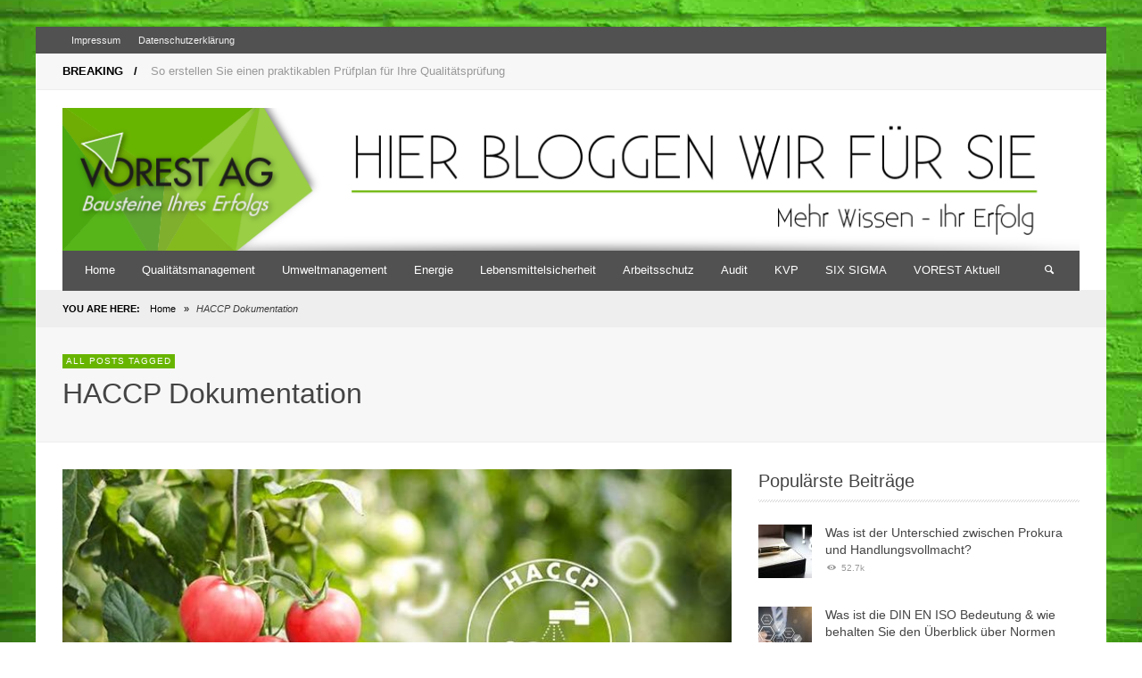

--- FILE ---
content_type: text/html; charset=UTF-8
request_url: https://blog.vorest-ag.com/tag/haccp-dokumentation/
body_size: 10868
content:
<!DOCTYPE html> <!--[if IE 9]><html class="no-js lt-ie10" itemscope="itemscope" itemtype="http://schema.org/WebPage" lang="de"> <![endif]--> <!--[if gt IE 9]><!--><html class="no-js" itemscope="itemscope" itemtype="http://schema.org/WebPage" lang="de"> <!--<![endif]--><head><!-- <link media="all" href="https://blog.vorest-ag.com/wp-content/cache/autoptimize/css/autoptimize_c01f6d15db4dd37976138ab696db5931.css" rel="stylesheet"> --><title itemprop="name">HACCP Dokumentation Archives - Qualitätsmanagement BLOG| 6 SIGMA BLOG- VOREST AG BLOG</title><meta charset="UTF-8"><meta name='robots' content='index, follow, max-image-preview:large, max-snippet:-1, max-video-preview:-1' /><link rel="canonical" href="https://blog.vorest-ag.com/tag/haccp-dokumentation/" /><meta property="og:locale" content="de_DE" /><meta property="og:type" content="article" /><meta property="og:title" content="HACCP Dokumentation Archives - Qualitätsmanagement BLOG| 6 SIGMA BLOG- VOREST AG BLOG" /><meta property="og:url" content="https://blog.vorest-ag.com/tag/haccp-dokumentation/" /><meta property="og:site_name" content="Qualitätsmanagement BLOG| 6 SIGMA BLOG- VOREST AG BLOG" /><meta name="twitter:card" content="summary_large_image" /> <script type="application/ld+json" class="yoast-schema-graph">{"@context":"https://schema.org","@graph":[{"@type":"CollectionPage","@id":"https://blog.vorest-ag.com/tag/haccp-dokumentation/","url":"https://blog.vorest-ag.com/tag/haccp-dokumentation/","name":"HACCP Dokumentation Archives - Qualitätsmanagement BLOG| 6 SIGMA BLOG- VOREST AG BLOG","isPartOf":{"@id":"https://blog.vorest-ag.com/#website"},"primaryImageOfPage":{"@id":"https://blog.vorest-ag.com/tag/haccp-dokumentation/#primaryimage"},"image":{"@id":"https://blog.vorest-ag.com/tag/haccp-dokumentation/#primaryimage"},"thumbnailUrl":"https://blog.vorest-ag.com/wp-content/uploads/2017/12/Leitfaden-zu-PRP-und-HACCP-flexible-Regelungen.jpg","breadcrumb":{"@id":"https://blog.vorest-ag.com/tag/haccp-dokumentation/#breadcrumb"},"inLanguage":"de"},{"@type":"ImageObject","inLanguage":"de","@id":"https://blog.vorest-ag.com/tag/haccp-dokumentation/#primaryimage","url":"https://blog.vorest-ag.com/wp-content/uploads/2017/12/Leitfaden-zu-PRP-und-HACCP-flexible-Regelungen.jpg","contentUrl":"https://blog.vorest-ag.com/wp-content/uploads/2017/12/Leitfaden-zu-PRP-und-HACCP-flexible-Regelungen.jpg","width":704,"height":390,"caption":"Leitfaden zu PRP und HACCP - flexible Regelungen - Blogbild"},{"@type":"BreadcrumbList","@id":"https://blog.vorest-ag.com/tag/haccp-dokumentation/#breadcrumb","itemListElement":[{"@type":"ListItem","position":1,"name":"Home","item":"https://blog.vorest-ag.com/"},{"@type":"ListItem","position":2,"name":"HACCP Dokumentation"}]},{"@type":"WebSite","@id":"https://blog.vorest-ag.com/#website","url":"https://blog.vorest-ag.com/","name":"Qualitätsmanagement BLOG| 6 SIGMA BLOG- VOREST AG BLOG","description":"","potentialAction":[{"@type":"SearchAction","target":{"@type":"EntryPoint","urlTemplate":"https://blog.vorest-ag.com/?s={search_term_string}"},"query-input":{"@type":"PropertyValueSpecification","valueRequired":true,"valueName":"search_term_string"}}],"inLanguage":"de"}]}</script> <link href='https://ajax.googleapis.com' rel='preconnect' /><link rel="alternate" type="application/rss+xml" title="Qualitätsmanagement BLOG| 6 SIGMA BLOG- VOREST AG BLOG &raquo; Feed" href="https://blog.vorest-ag.com/feed/" /><link rel="alternate" type="application/rss+xml" title="Qualitätsmanagement BLOG| 6 SIGMA BLOG- VOREST AG BLOG &raquo; Kommentar-Feed" href="https://blog.vorest-ag.com/comments/feed/" /><link rel="alternate" type="application/rss+xml" title="Qualitätsmanagement BLOG| 6 SIGMA BLOG- VOREST AG BLOG &raquo; HACCP Dokumentation Schlagwort-Feed" href="https://blog.vorest-ag.com/tag/haccp-dokumentation/feed/" /><!-- <link rel='stylesheet' id='borlabs-cookie-custom-css' href='https://blog.vorest-ag.com/wp-content/cache/autoptimize/css/autoptimize_single_df5a5817c34808aed4458de2628fe972.css?ver=3.3.23-117' type='text/css' media='all' /> -->
<link rel="stylesheet" type="text/css" href="//blog.vorest-ag.com/wp-content/cache/wpfc-minified/87zs2h5e/83ke4.css" media="all"/> <script src='//blog.vorest-ag.com/wp-content/cache/wpfc-minified/lw0rc7wt/83ke4.js' type="text/javascript"></script>
<!-- <script type="text/javascript" src="https://blog.vorest-ag.com/wp-includes/js/jquery/jquery.min.js?ver=3.7.1" id="jquery-core-js"></script> --> <script data-no-optimize="1" data-no-minify="1" data-cfasync="false" type="text/javascript" src="https://blog.vorest-ag.com/wp-content/cache/autoptimize/js/autoptimize_single_5d0382056c9e82f6386e219d713345b9.js?ver=3.3.23-127" id="borlabs-cookie-config-js"></script> <script data-no-optimize="1" data-no-minify="1" data-cfasync="false" type="text/javascript" src="https://blog.vorest-ag.com/wp-content/plugins/borlabs-cookie/assets/javascript/borlabs-cookie-prioritize.min.js?ver=3.3.23" id="borlabs-cookie-prioritize-js"></script> <link rel="https://api.w.org/" href="https://blog.vorest-ag.com/wp-json/" /><link rel="alternate" title="JSON" type="application/json" href="https://blog.vorest-ag.com/wp-json/wp/v2/tags/1121" /><link rel="EditURI" type="application/rsd+xml" title="RSD" href="https://blog.vorest-ag.com/xmlrpc.php?rsd" /><meta name="generator" content="WordPress 6.8.3" /><meta property="og:site_name" content="Qualitätsmanagement BLOG| 6 SIGMA BLOG- VOREST AG BLOG"><meta property="og:title" content="Qualitätsmanagement BLOG| 6 SIGMA BLOG- VOREST AG BLOG"><meta property="og:description" content=""><meta property="og:url" content="https://blog.vorest-ag.com"/><link rel="profile" href="http://gmpg.org/xfn/11"><link rel="pingback" href="https://blog.vorest-ag.com/xmlrpc.php"><meta name="description" content=""><link href="//www.google-analytics.com" rel="dns-prefetch"><meta name="viewport" content="width=device-width,initial-scale=1.0,user-scalable=yes"><link rel="shortcut icon" href="https://blog.vorest-ag.com/wp-content/uploads/2015/02/MMS_info_grün_16x16.gif"> <script data-borlabs-cookie-script-blocker-ignore>if ('0' === '1' && ('0' === '1' || '1' === '1')) {
window['gtag_enable_tcf_support'] = true;
}
window.dataLayer = window.dataLayer || [];
if (typeof gtag !== 'function') {
function gtag() {
dataLayer.push(arguments);
}
}
gtag('set', 'developer_id.dYjRjMm', true);
if ('0' === '1' || '1' === '1') {
if (window.BorlabsCookieGoogleConsentModeDefaultSet !== true) {
let getCookieValue = function (name) {
return document.cookie.match('(^|;)\\s*' + name + '\\s*=\\s*([^;]+)')?.pop() || '';
};
let cookieValue = getCookieValue('borlabs-cookie-gcs');
let consentsFromCookie = {};
if (cookieValue !== '') {
consentsFromCookie = JSON.parse(decodeURIComponent(cookieValue));
}
let defaultValues = {
'ad_storage': 'denied',
'ad_user_data': 'denied',
'ad_personalization': 'denied',
'analytics_storage': 'denied',
'functionality_storage': 'denied',
'personalization_storage': 'denied',
'security_storage': 'denied',
'wait_for_update': 500,
};
gtag('consent', 'default', { ...defaultValues, ...consentsFromCookie });
}
window.BorlabsCookieGoogleConsentModeDefaultSet = true;
let borlabsCookieConsentChangeHandler = function () {
window.dataLayer = window.dataLayer || [];
if (typeof gtag !== 'function') { function gtag(){dataLayer.push(arguments);} }
let getCookieValue = function (name) {
return document.cookie.match('(^|;)\\s*' + name + '\\s*=\\s*([^;]+)')?.pop() || '';
};
let cookieValue = getCookieValue('borlabs-cookie-gcs');
let consentsFromCookie = {};
if (cookieValue !== '') {
consentsFromCookie = JSON.parse(decodeURIComponent(cookieValue));
}
consentsFromCookie.analytics_storage = BorlabsCookie.Consents.hasConsent('google-analytics') ? 'granted' : 'denied';
BorlabsCookie.CookieLibrary.setCookie(
'borlabs-cookie-gcs',
JSON.stringify(consentsFromCookie),
BorlabsCookie.Settings.automaticCookieDomainAndPath.value ? '' : BorlabsCookie.Settings.cookieDomain.value,
BorlabsCookie.Settings.cookiePath.value,
BorlabsCookie.Cookie.getPluginCookie().expires,
BorlabsCookie.Settings.cookieSecure.value,
BorlabsCookie.Settings.cookieSameSite.value
);
}
document.addEventListener('borlabs-cookie-consent-saved', borlabsCookieConsentChangeHandler);
document.addEventListener('borlabs-cookie-handle-unblock', borlabsCookieConsentChangeHandler);
}
if ('0' === '1') {
gtag("js", new Date());
gtag("config", "G-Y4W6MKRTBK", {"anonymize_ip": true});
(function (w, d, s, i) {
var f = d.getElementsByTagName(s)[0],
j = d.createElement(s);
j.async = true;
j.src =
"https://www.googletagmanager.com/gtag/js?id=" + i;
f.parentNode.insertBefore(j, f);
})(window, document, "script", "G-Y4W6MKRTBK");
}</script><link rel="icon" href="https://blog.vorest-ag.com/wp-content/uploads/2019/04/cropped-Vorest-Icon-32x32.png" sizes="32x32" /><link rel="icon" href="https://blog.vorest-ag.com/wp-content/uploads/2019/04/cropped-Vorest-Icon-192x192.png" sizes="192x192" /><link rel="apple-touch-icon" href="https://blog.vorest-ag.com/wp-content/uploads/2019/04/cropped-Vorest-Icon-180x180.png" /><meta name="msapplication-TileImage" content="https://blog.vorest-ag.com/wp-content/uploads/2019/04/cropped-Vorest-Icon-270x270.png" /><style type="text/css" title="dynamic-css" class="options-output">body{background-color:#ffffff;background-repeat:no-repeat;background-size:cover;background-attachment:fixed;background-position:center bottom;background-image:url('https://blog.vorest-ag.com/wp-content/uploads/2015/02/Hintergrund_gruen_gross.jpg');}.vw-site-header-background{background-color:#ffffff;}h1, h2, h3, h4, h5, h6{font-family:Tahoma,Geneva, sans-serif;text-transform:none;font-weight:400;font-style:normal;color:#444444;}.vw-menu-location-main .main-menu-link span{font-family:Tahoma,Geneva, sans-serif;text-transform:none;font-weight:400;font-style:normal;font-size:13px;}body,#bbpress-forums{font-family:Tahoma,Geneva, sans-serif,Arial, Helvetica, sans-serif;font-weight:400;font-style:normal;color:#000000;font-size:13px;}.vw-site-logo-link{margin-top:-10px;margin-right:0;margin-bottom:-30px;margin-left:0;}.vw-menu-additional-logo img{margin-top:0;margin-right:0;margin-bottom:0;margin-left:0;}</style></head><body id="site-top" class="archive tag tag-haccp-dokumentation tag-1121 wp-theme-neue wp-child-theme-neue-child vw-site-layout-boxed vw-logo-position-left vw-site-top-bar-menu-social"><div class="vw-site-wrapper"><div class="vw-site-top-bar"><div class="container"><div class="row"><div class="col-sm-12"><div class="vw-site-top-bar-left"><nav class="vw-menu-top-wrapper"><ul id="menu-top" class="vw-menu vw-menu-location-top vw-menu-type-text clearfix"><li class="nav-menu-item-5655 main-menu-item  menu-item-even menu-item-depth-0 menu-item menu-item-type-post_type menu-item-object-page"><a href="https://blog.vorest-ag.com/impressum/" class="menu-link main-menu-link"><span>Impressum</span></a></li><li class="nav-menu-item-14424 main-menu-item  menu-item-even menu-item-depth-0 menu-item menu-item-type-post_type menu-item-object-page"><a href="https://blog.vorest-ag.com/datenschutzerklaerung/" class="menu-link main-menu-link"><span>Datenschutzerklärung</span></a></li></ul></nav></div><div class="vw-site-top-bar-right"> <span class="vw-site-social-profile"></span></div></div></div></div></div><div class="vw-breaking-news-wrapper"><div class="container"><div class="row"><div class="col-sm-12 clearfix"><div class="vw-language-bar"></div><div class="vw-breaking-news"> <span class="vw-breaking-news-title">BREAKING &nbsp; /</span><ul class="vw-breaking-news-list list-unstyled"><li><a href="https://blog.vorest-ag.com/qualitaetsmanagement/so-erstellen-sie-einen-praktikablen-pruefplan-fuer-ihre-qualitaetspruefung/" rel="bookmark">So erstellen Sie einen praktikablen Prüfplan für Ihre Qualitätsprüfung</a></li><li><a href="https://blog.vorest-ag.com/audit/welche-aufgaben-hat-ein-interner-auditor/" rel="bookmark">Welche Aufgaben hat ein interner Auditor?</a></li><li><a href="https://blog.vorest-ag.com/arbeitssicherheit_gesundheitsschutz/was-ist-eine-unterweisung-und-wie-erfolgt-die-arbeitsunterweisung/" rel="bookmark">Was ist eine Unterweisung und wie erfolgt die Arbeitsunterweisung?</a></li><li><a href="https://blog.vorest-ag.com/six_sigma/welche-six-sigma-belts-gibt-es-und-welche-six-sigma-rollen-nehmen-diese-ein/" rel="bookmark">Welche Six Sigma Belts gibt es und welche Six Sigma Rollen nehmen diese ein?</a></li><li><a href="https://blog.vorest-ag.com/lebensmittelsicherheit/welche-aenderungen-bringt-die-revision-des-ifs-food-7/" rel="bookmark">Welche Änderungen bringt die Revision des IFS Food 7?</a></li><li><a href="https://blog.vorest-ag.com/qualitaetsmanagement/raci-matrix-zustaendigkeiten-in-prozessen-einfach-darstellen/" rel="bookmark">RACI Matrix &#8211; Zuständigkeiten in Prozessen einfach darstellen</a></li><li><a href="https://blog.vorest-ag.com/arbeitssicherheit_gesundheitsschutz/was-muessen-sie-bei-der-erstunterweisung-neuer-mitarbeiter-beachten/" rel="bookmark">Was müssen Sie bei der Erstunterweisung neuer Mitarbeiter beachten?</a></li><li><a href="https://blog.vorest-ag.com/vorest_aktuell/welche-aufgaben-hat-ein-datenschutzbeauftragter-2/" rel="bookmark">Welche Aufgaben hat ein Datenschutzbeauftragter?</a></li><li><a href="https://blog.vorest-ag.com/lebensmittelsicherheit/was-sind-unangekuendigte-ifs-food-safety-checks-food-safety-audits/" rel="bookmark">Was sind unangekündigte IFS Food Safety Checks &#038; Food Safety Audits?</a></li><li><a href="https://blog.vorest-ag.com/vorest_aktuell/was-ist-e-learning/" rel="bookmark">Was ist E-Learning?</a></li></ul></div></div></div></div></div><header class="vw-site-header-wrapper vw-site-header-background"><div class="vw-site-header"><div class="container"><div class="row"><div class="col-sm-12 vw-site-header-inner"><div class="vw-site-logo-wrapper"> <a class="vw-site-logo-link" href="https://blog.vorest-ag.com"> <img class="vw-site-logo" src="https://blog.vorest-ag.com/wp-content/uploads/2018/01/Head_Banner_Blog.png" width="1150" height="161" alt="Qualitätsmanagement BLOG| 6 SIGMA BLOG- VOREST AG BLOG"> </a></div></div></div></div></div><nav class="vw-menu-mobile-wrapper"><div class="container"><div class="row"><div class="col-sm-12"><div class="vw-menu-mobile-inner"><div class="vw-mobile-menu-button"> <i class="icon-entypo-menu"></i> Navigation</div><ul id="menu-main" class="vw-menu vw-menu-location-mobile vw-menu-type-vertical-text clearfix"><li class="nav-menu-item-5088 main-menu-item  menu-item-even menu-item-depth-0 menu-item menu-item-type-post_type menu-item-object-page menu-item-home"><a href="https://blog.vorest-ag.com/" class="menu-link main-menu-link"><span>Home</span></a></li><li class="nav-menu-item-5051 main-menu-item  menu-item-even menu-item-depth-0 menu-item menu-item-type-taxonomy menu-item-object-category"><a title="Qualitätsmanagement" href="https://blog.vorest-ag.com/category/qualitaetsmanagement/" class="menu-link main-menu-link"><span>Qualitätsmanagement</span></a></li><li class="nav-menu-item-5055 main-menu-item  menu-item-even menu-item-depth-0 menu-item menu-item-type-taxonomy menu-item-object-category"><a title="Umweltmanagement" href="https://blog.vorest-ag.com/category/umweltmanagement/" class="menu-link main-menu-link"><span>Umweltmanagement</span></a></li><li class="nav-menu-item-5654 main-menu-item  menu-item-even menu-item-depth-0 menu-item menu-item-type-taxonomy menu-item-object-category"><a href="https://blog.vorest-ag.com/category/energiemanagement/" class="menu-link main-menu-link"><span>Energie</span></a></li><li class="nav-menu-item-10669 main-menu-item  menu-item-even menu-item-depth-0 menu-item menu-item-type-taxonomy menu-item-object-category"><a href="https://blog.vorest-ag.com/category/lebensmittelsicherheit/" class="menu-link main-menu-link"><span>Lebensmittelsicherheit</span></a></li><li class="nav-menu-item-5054 main-menu-item  menu-item-even menu-item-depth-0 menu-item menu-item-type-taxonomy menu-item-object-category"><a title="Arbeitsschutz" href="https://blog.vorest-ag.com/category/arbeitssicherheit_gesundheitsschutz/" class="menu-link main-menu-link"><span>Arbeitsschutz</span></a></li><li class="nav-menu-item-9781 main-menu-item  menu-item-even menu-item-depth-0 menu-item menu-item-type-taxonomy menu-item-object-category"><a href="https://blog.vorest-ag.com/category/audit/" class="menu-link main-menu-link"><span>Audit</span></a></li><li class="nav-menu-item-5053 main-menu-item  menu-item-even menu-item-depth-0 menu-item menu-item-type-taxonomy menu-item-object-category"><a title="KVP" href="https://blog.vorest-ag.com/category/kvp/" class="menu-link main-menu-link"><span>KVP</span></a></li><li class="nav-menu-item-5052 main-menu-item  menu-item-even menu-item-depth-0 menu-item menu-item-type-taxonomy menu-item-object-category"><a title="SIX SIGMA" href="https://blog.vorest-ag.com/category/six_sigma/" class="menu-link main-menu-link"><span>SIX SIGMA</span></a></li><li class="nav-menu-item-5145 main-menu-item  menu-item-even menu-item-depth-0 menu-item menu-item-type-taxonomy menu-item-object-category"><a href="https://blog.vorest-ag.com/category/vorest_aktuell/" class="menu-link main-menu-link"><span>VOREST Aktuell</span></a></li></ul><div class="vw-instant-search-buton"> <i class="icon-entypo-search"></i></div></div></div></div></div></nav><nav id="vw-menu-main" class="vw-menu-main-wrapper vw-sticky"><div class="container"><div class="row"><div class="col-sm-12"><div class="vw-menu-main-inner clearfix"><ul id="menu-main-1" class="vw-menu vw-menu-location-main vw-menu-type-mega-post"><li class="nav-menu-item-5088 main-menu-item  menu-item-even menu-item-depth-0 menu-item menu-item-type-post_type menu-item-object-page menu-item-home vw-mega-menu-type-classic"><a  href="https://blog.vorest-ag.com/" class="menu-link main-menu-link"><span>Home</span></a><div class="sub-menu-wrapper"></div></li><li class="nav-menu-item-5051 main-menu-item  menu-item-even menu-item-depth-0 menu-item menu-item-type-taxonomy menu-item-object-category vw-mega-menu-type-classic vw-cat-id-10"><a  title="Qualitätsmanagement" href="https://blog.vorest-ag.com/category/qualitaetsmanagement/" class="menu-link main-menu-link"><span>Qualitätsmanagement</span></a><div class="sub-menu-wrapper"></div></li><li class="nav-menu-item-5055 main-menu-item  menu-item-even menu-item-depth-0 menu-item menu-item-type-taxonomy menu-item-object-category vw-mega-menu-type-classic vw-cat-id-12"><a  title="Umweltmanagement" href="https://blog.vorest-ag.com/category/umweltmanagement/" class="menu-link main-menu-link"><span>Umweltmanagement</span></a><div class="sub-menu-wrapper"></div></li><li class="nav-menu-item-5654 main-menu-item  menu-item-even menu-item-depth-0 menu-item menu-item-type-taxonomy menu-item-object-category vw-mega-menu-type-classic vw-cat-id-513"><a  href="https://blog.vorest-ag.com/category/energiemanagement/" class="menu-link main-menu-link"><span>Energie</span></a><div class="sub-menu-wrapper"></div></li><li class="nav-menu-item-10669 main-menu-item  menu-item-even menu-item-depth-0 menu-item menu-item-type-taxonomy menu-item-object-category vw-mega-menu-type-classic vw-cat-id-771"><a  href="https://blog.vorest-ag.com/category/lebensmittelsicherheit/" class="menu-link main-menu-link"><span>Lebensmittelsicherheit</span></a><div class="sub-menu-wrapper"></div></li><li class="nav-menu-item-5054 main-menu-item  menu-item-even menu-item-depth-0 menu-item menu-item-type-taxonomy menu-item-object-category vw-mega-menu-type-classic vw-cat-id-2"><a  title="Arbeitsschutz" href="https://blog.vorest-ag.com/category/arbeitssicherheit_gesundheitsschutz/" class="menu-link main-menu-link"><span>Arbeitsschutz</span></a><div class="sub-menu-wrapper"></div></li><li class="nav-menu-item-9781 main-menu-item  menu-item-even menu-item-depth-0 menu-item menu-item-type-taxonomy menu-item-object-category vw-mega-menu-type-classic vw-cat-id-682"><a  href="https://blog.vorest-ag.com/category/audit/" class="menu-link main-menu-link"><span>Audit</span></a><div class="sub-menu-wrapper"></div></li><li class="nav-menu-item-5053 main-menu-item  menu-item-even menu-item-depth-0 menu-item menu-item-type-taxonomy menu-item-object-category vw-mega-menu-type-classic vw-cat-id-5"><a  title="KVP" href="https://blog.vorest-ag.com/category/kvp/" class="menu-link main-menu-link"><span>KVP</span></a><div class="sub-menu-wrapper"></div></li><li class="nav-menu-item-5052 main-menu-item  menu-item-even menu-item-depth-0 menu-item menu-item-type-taxonomy menu-item-object-category vw-mega-menu-type-classic vw-cat-id-11"><a  title="SIX SIGMA" href="https://blog.vorest-ag.com/category/six_sigma/" class="menu-link main-menu-link"><span>SIX SIGMA</span></a><div class="sub-menu-wrapper"></div></li><li class="nav-menu-item-5145 main-menu-item  menu-item-even menu-item-depth-0 menu-item menu-item-type-taxonomy menu-item-object-category vw-mega-menu-type-classic vw-cat-id-13"><a  href="https://blog.vorest-ag.com/category/vorest_aktuell/" class="menu-link main-menu-link"><span>VOREST Aktuell</span></a><div class="sub-menu-wrapper"></div></li><li class="vw-menu-additional-icons"><div class="vw-instant-search-buton"> <i class="icon-entypo-search"></i></div></li></ul></div></div></div></div></nav></header><div class="vw-breadcrumb-wrapper"><div class="container"><div class="row"><div class="col-sm-12"><div class="vw-breadcrumb" xmlns:v="http://rdf.data-vocabulary.org/#"><span class="vw-breadcrumb-title">YOU ARE HERE:</span><span typeof="v:Breadcrumb"><a rel="v:url" property="v:title" href="https://blog.vorest-ag.com/" class="home">Home</a></span> <span class="vw-breadcrumb-separator">&raquo;</span> <span class="vw-breadcrumb-item-last">HACCP Dokumentation</span></div></div></div></div></div><div class="vw-page-title-wrapper"><div class="container"><div class="row"><div class="col-sm-12 vw-page-title-wrapper-inner"><div class="vw-page-title-box clearfix"> <span class="vw-label">All posts tagged</span><h1 class="vw-page-title">HACCP Dokumentation</h1></div></div></div></div></div><div class="vw-page-wrapper clearfix vw-blog-sidebar-postition-right"><div class="container"><div class="row"><div class="vw-page-content col-md-8" role="main"><div class="vw-post-box-layout vw-post-box-layout-article-1-col"><div class="row"><div class="col-sm-12"><div class="block-grid block-grid-xs-1"><div class="block-grid-item"><div class="vw-post-box vw-post-box-style-top-thumbnail vw-post-box-article"  itemscope itemtype="https://schema.org/Article" > <a class="vw-post-box-thumbnail" href="https://blog.vorest-ag.com/lebensmittelsicherheit/leitfaden-zu-prp-und-haccp-flexible-regelungen/" rel="bookmark"><img width="704" height="375" src="https://blog.vorest-ag.com/wp-content/uploads/2017/12/Leitfaden-zu-PRP-und-HACCP-flexible-Regelungen-704x375.jpg" class="attachment-vw_two_third_thumbnail size-vw_two_third_thumbnail wp-post-image" alt="Leitfaden zu PRP und HACCP - flexible Regelungen - Blogbild" decoding="async" fetchpriority="high" /></a><div class="vw-post-categories"><a class=" vw-category-link vw-cat-id-771" href="https://blog.vorest-ag.com/category/lebensmittelsicherheit/" title="View all posts in Lebensmittelsicherheit, HACCP, IFS, BRC &amp; FSSC" rel="category">Lebensmittelsicherheit, HACCP, IFS, BRC &amp; FSSC</a></div><h3 class="vw-post-box-post-title"> <a href="https://blog.vorest-ag.com/lebensmittelsicherheit/leitfaden-zu-prp-und-haccp-flexible-regelungen/" rel="bookmark">Der Leitfaden zu PRP und HACCP &#8211; wie flexibel sind „flexible Regelungen“?</a></h3><div class="vw-post-meta"><div class="vw-post-meta-left"> <a class="author-name author" href="https://blog.vorest-ag.com/author/ute-wedding/" title="View all posts by Ute Wedding">Ute Wedding</a> <span class="vw-post-meta-separator">&mdash;</span> <a href="https://blog.vorest-ag.com/lebensmittelsicherheit/leitfaden-zu-prp-und-haccp-flexible-regelungen/" class="vw-post-date updated" title="Permalink to Der Leitfaden zu PRP und HACCP &#8211; wie flexibel sind „flexible Regelungen“?" rel="bookmark"><i class="icon-entypo-clock"></i>11. Dezember 2017</a></div><div class="vw-post-meta-right"> <span class="vw-post-views vw-post-views-id-13391" data-post-id="13391"><i class="vw-post-views-icon icon-entypo-eye"></i><span class="vw-post-views-count">5.3k</span></span> <a href="#" class="vw-post-likes " id="vw-post-likes-id-13391" data-post-id="13391" title="I like this"><i class="icon-entypo-heart"></i><span class="vw-post-likes-count">0</span></a> <a href="https://blog.vorest-ag.com/lebensmittelsicherheit/leitfaden-zu-prp-und-haccp-flexible-regelungen/#respond" class="vw-post-comment-number"><i class="icon-entypo-chat"></i> <span>0</span></a></div><div class="clearright"></div></div><div class="vw-post-box-excerpt"><p>In einem früheren Beitrag zum EU Leitfaden zu PRP und HACCP haben wir Ihnen den neuen EU Leitfaden zu Präventivmaßnahmen (Hygienemanagement) und HACCP vorgestellt. Die Leitlinie der EU zu Hygiene (PRP) und HACCP enthält auch einen Anhang III zu „Flexible Regelungen für bestimmte Lebensmittelbetriebe gemäß den EU-Rechtsvorschriften“. Wer jetzt aber glaubt, dass kleine &#8230;</p></div><div class="vw-post-box-footer"> <a href="https://blog.vorest-ag.com/lebensmittelsicherheit/leitfaden-zu-prp-und-haccp-flexible-regelungen/" class="vw-read-more">READ MORE &rarr;</a></div><meta itemprop="headline" content="Der Leitfaden zu PRP und HACCP &#8211; wie flexibel sind „flexible Regelungen“?"/><meta itemprop="datePublished" content="2017-12-11T11:06:16+02:00"/><meta itemprop="dateModified" content="2019-10-10T11:34:47+02:00"/><meta itemprop="author" content="Ute Wedding"/><meta itemprop="interactionCount" content="UserComments:0"/><div itemprop="image" itemscope itemtype="https://schema.org/ImageObject"><meta itemprop="url" content="https://blog.vorest-ag.com/wp-content/uploads/2017/12/Leitfaden-zu-PRP-und-HACCP-flexible-Regelungen.jpg"><meta itemprop="width" content="704"><meta itemprop="height" content="390"></div><div itemprop="publisher" itemscope itemtype="https://schema.org/Organization"><div itemprop="logo" itemscope itemtype="https://schema.org/ImageObject"><meta itemprop="url" content="https://blog.vorest-ag.com/wp-content/uploads/2018/01/Head_Banner_Blog.png"><meta itemprop="width" content="1150"><meta itemprop="height" content="161"></div><meta itemprop="name" content="Qualitätsmanagement BLOG| 6 SIGMA BLOG- VOREST AG BLOG"></div></div></div></div></div></div></div></div><aside class="vw-page-sidebar vw-page-right-sidebar col-md-4"><div class="sidebar-inner"><div id="vw_widget_latest_posts-3" class="widget widget_vw_widget_latest_posts"><h3 class="widget-title">Populärste Beiträge</h3><div class="vw-post-box-layout vw-post-box-layout-small-grid-1-col"><div class="row"><div class="col-sm-12"><div class="block-grid block-grid-xs-1"><div class="block-grid-item"><div class="vw-post-box vw-post-box-style-left-thumbnail vw-post-box-small clearfix"  itemscope itemtype="https://schema.org/Article" > <a class="vw-post-box-thumbnail" href="https://blog.vorest-ag.com/qualitaetsmanagement/unterschied-prokura-handlungsvollmacht-unterschriften/" rel="bookmark"><img width="60" height="60" src="https://blog.vorest-ag.com/wp-content/uploads/2017/08/Unterschrift_Zeichnungsberufnis-1-60x60.jpg" class="attachment-vw_small_squared_thumbnail size-vw_small_squared_thumbnail wp-post-image" alt="Unterschrift_Zeichnungsberufnis" decoding="async" loading="lazy" srcset="https://blog.vorest-ag.com/wp-content/uploads/2017/08/Unterschrift_Zeichnungsberufnis-1-60x60.jpg 60w, https://blog.vorest-ag.com/wp-content/uploads/2017/08/Unterschrift_Zeichnungsberufnis-1-150x150.jpg 150w, https://blog.vorest-ag.com/wp-content/uploads/2017/08/Unterschrift_Zeichnungsberufnis-1-230x230.jpg 230w, https://blog.vorest-ag.com/wp-content/uploads/2017/08/Unterschrift_Zeichnungsberufnis-1-200x200.jpg 200w" sizes="auto, (max-width: 60px) 100vw, 60px" /></a><h5 class="vw-post-box-post-title"> <a href="https://blog.vorest-ag.com/qualitaetsmanagement/unterschied-prokura-handlungsvollmacht-unterschriften/" rel="bookmark">Was ist der Unterschied zwischen Prokura und Handlungsvollmacht?</a></h5><div class="vw-post-box-meta vw-post-box-meta-tiny"><div class="vw-post-meta-left"> <span class="vw-post-views vw-post-views-id-12166" data-post-id="12166"><i class="vw-post-views-icon icon-entypo-eye"></i><span class="vw-post-views-count">52.7k</span></span> <a href="https://blog.vorest-ag.com/qualitaetsmanagement/unterschied-prokura-handlungsvollmacht-unterschriften/" class="vw-post-date updated" title="Permalink to Was ist der Unterschied zwischen Prokura und Handlungsvollmacht?" rel="bookmark"><i class="icon-entypo-clock"></i>8. August 2018</a></div><div class="clearright"></div></div><meta itemprop="headline" content="Was ist der Unterschied zwischen Prokura und Handlungsvollmacht?"/><meta itemprop="datePublished" content="2018-08-08T08:00:04+02:00"/><meta itemprop="dateModified" content="2021-02-04T15:38:18+02:00"/><meta itemprop="author" content="Reinhold Kaim"/><meta itemprop="interactionCount" content="UserComments:0"/><div itemprop="image" itemscope itemtype="https://schema.org/ImageObject"><meta itemprop="url" content="https://blog.vorest-ag.com/wp-content/uploads/2017/08/Unterschrift_Zeichnungsberufnis-1.jpg"><meta itemprop="width" content="704"><meta itemprop="height" content="390"></div><div itemprop="publisher" itemscope itemtype="https://schema.org/Organization"><div itemprop="logo" itemscope itemtype="https://schema.org/ImageObject"><meta itemprop="url" content="https://blog.vorest-ag.com/wp-content/uploads/2018/01/Head_Banner_Blog.png"><meta itemprop="width" content="1150"><meta itemprop="height" content="161"></div><meta itemprop="name" content="Qualitätsmanagement BLOG| 6 SIGMA BLOG- VOREST AG BLOG"></div></div></div><div class="block-grid-item"><div class="vw-post-box vw-post-box-style-left-thumbnail vw-post-box-small clearfix"  itemscope itemtype="https://schema.org/Article" > <a class="vw-post-box-thumbnail" href="https://blog.vorest-ag.com/qualitaetsmanagement/din-en-iso-bedeutung-ueberblick-normen-abkuerzungen/" rel="bookmark"><img width="60" height="60" src="https://blog.vorest-ag.com/wp-content/uploads/2018/10/Blogbild1-60x60.jpg" class="attachment-vw_small_squared_thumbnail size-vw_small_squared_thumbnail wp-post-image" alt="DIN EN ISO Bedeutung_europaeische Normen Abkuerzungen_Beitragsbild" decoding="async" loading="lazy" srcset="https://blog.vorest-ag.com/wp-content/uploads/2018/10/Blogbild1-60x60.jpg 60w, https://blog.vorest-ag.com/wp-content/uploads/2018/10/Blogbild1-150x150.jpg 150w, https://blog.vorest-ag.com/wp-content/uploads/2018/10/Blogbild1-230x230.jpg 230w, https://blog.vorest-ag.com/wp-content/uploads/2018/10/Blogbild1-200x200.jpg 200w" sizes="auto, (max-width: 60px) 100vw, 60px" /></a><h5 class="vw-post-box-post-title"> <a href="https://blog.vorest-ag.com/qualitaetsmanagement/din-en-iso-bedeutung-ueberblick-normen-abkuerzungen/" rel="bookmark">Was ist die DIN EN ISO Bedeutung &#038; wie behalten Sie den Überblick über Normen Abkürzungen?</a></h5><div class="vw-post-box-meta vw-post-box-meta-tiny"><div class="vw-post-meta-left"> <span class="vw-post-views vw-post-views-id-15285" data-post-id="15285"><i class="vw-post-views-icon icon-entypo-eye"></i><span class="vw-post-views-count">40.5k</span></span> <a href="https://blog.vorest-ag.com/qualitaetsmanagement/din-en-iso-bedeutung-ueberblick-normen-abkuerzungen/" class="vw-post-date updated" title="Permalink to Was ist die DIN EN ISO Bedeutung &#038; wie behalten Sie den Überblick über Normen Abkürzungen?" rel="bookmark"><i class="icon-entypo-clock"></i>23. Oktober 2018</a></div><div class="clearright"></div></div><meta itemprop="headline" content="Was ist die DIN EN ISO Bedeutung &#038; wie behalten Sie den Überblick über Normen Abkürzungen?"/><meta itemprop="datePublished" content="2018-10-23T08:04:59+02:00"/><meta itemprop="dateModified" content="2021-02-04T14:47:29+02:00"/><meta itemprop="author" content="Reinhold Kaim"/><meta itemprop="interactionCount" content="UserComments:0"/><div itemprop="image" itemscope itemtype="https://schema.org/ImageObject"><meta itemprop="url" content="https://blog.vorest-ag.com/wp-content/uploads/2018/10/Blogbild1.jpg"><meta itemprop="width" content="704"><meta itemprop="height" content="390"></div><div itemprop="publisher" itemscope itemtype="https://schema.org/Organization"><div itemprop="logo" itemscope itemtype="https://schema.org/ImageObject"><meta itemprop="url" content="https://blog.vorest-ag.com/wp-content/uploads/2018/01/Head_Banner_Blog.png"><meta itemprop="width" content="1150"><meta itemprop="height" content="161"></div><meta itemprop="name" content="Qualitätsmanagement BLOG| 6 SIGMA BLOG- VOREST AG BLOG"></div></div></div><div class="block-grid-item"><div class="vw-post-box vw-post-box-style-left-thumbnail vw-post-box-small clearfix"  itemscope itemtype="https://schema.org/Article" > <a class="vw-post-box-thumbnail" href="https://blog.vorest-ag.com/qualitaetsmanagement/zeugnisformulierung-der-arbeitszeugnis-geheimcode/" rel="bookmark"><img width="60" height="60" src="https://blog.vorest-ag.com/wp-content/uploads/2015/01/Idee-2-groß-1-60x60.jpg" class="attachment-vw_small_squared_thumbnail size-vw_small_squared_thumbnail wp-post-image" alt="Idee-2-groß" decoding="async" loading="lazy" srcset="https://blog.vorest-ag.com/wp-content/uploads/2015/01/Idee-2-groß-1-60x60.jpg 60w, https://blog.vorest-ag.com/wp-content/uploads/2015/01/Idee-2-groß-1-150x150.jpg 150w, https://blog.vorest-ag.com/wp-content/uploads/2015/01/Idee-2-groß-1-230x230.jpg 230w, https://blog.vorest-ag.com/wp-content/uploads/2015/01/Idee-2-groß-1-200x200.jpg 200w" sizes="auto, (max-width: 60px) 100vw, 60px" /></a><h5 class="vw-post-box-post-title"> <a href="https://blog.vorest-ag.com/qualitaetsmanagement/zeugnisformulierung-der-arbeitszeugnis-geheimcode/" rel="bookmark">Zeugnisformulierung &#8211; Der Arbeitszeugnis Geheimcode</a></h5><div class="vw-post-box-meta vw-post-box-meta-tiny"><div class="vw-post-meta-left"> <span class="vw-post-views vw-post-views-id-2615" data-post-id="2615"><i class="vw-post-views-icon icon-entypo-eye"></i><span class="vw-post-views-count">32.2k</span></span> <a href="https://blog.vorest-ag.com/qualitaetsmanagement/zeugnisformulierung-der-arbeitszeugnis-geheimcode/" class="vw-post-date updated" title="Permalink to Zeugnisformulierung &#8211; Der Arbeitszeugnis Geheimcode" rel="bookmark"><i class="icon-entypo-clock"></i>5. Januar 2015</a></div><div class="clearright"></div></div><meta itemprop="headline" content="Zeugnisformulierung &#8211; Der Arbeitszeugnis Geheimcode"/><meta itemprop="datePublished" content="2015-01-05T10:11:44+02:00"/><meta itemprop="dateModified" content="2020-04-02T13:12:53+02:00"/><meta itemprop="author" content="Reinhold Kaim"/><meta itemprop="interactionCount" content="UserComments:2"/><div itemprop="image" itemscope itemtype="https://schema.org/ImageObject"><meta itemprop="url" content="https://blog.vorest-ag.com/wp-content/uploads/2015/01/Idee-2-groß-1.jpg"><meta itemprop="width" content="1500"><meta itemprop="height" content="550"></div><div itemprop="publisher" itemscope itemtype="https://schema.org/Organization"><div itemprop="logo" itemscope itemtype="https://schema.org/ImageObject"><meta itemprop="url" content="https://blog.vorest-ag.com/wp-content/uploads/2018/01/Head_Banner_Blog.png"><meta itemprop="width" content="1150"><meta itemprop="height" content="161"></div><meta itemprop="name" content="Qualitätsmanagement BLOG| 6 SIGMA BLOG- VOREST AG BLOG"></div></div></div><div class="block-grid-item"><div class="vw-post-box vw-post-box-style-left-thumbnail vw-post-box-small clearfix"  itemscope itemtype="https://schema.org/Article" > <a class="vw-post-box-thumbnail" href="https://blog.vorest-ag.com/qualitaetsmanagement/reach-verordnung-und-rohs-richtlinie-qualitaetsmanagement-iso-9001/" rel="bookmark"><img width="60" height="60" src="https://blog.vorest-ag.com/wp-content/uploads/2019/02/REACh-Verordnung-und-RoHS-Richtlinie-Qualitätsmanagement-ISO-9001-60x60.jpg" class="attachment-vw_small_squared_thumbnail size-vw_small_squared_thumbnail wp-post-image" alt="REACh Verordnung und RoHS Richtlinie - Qualitätsmanagement ISO 9001" decoding="async" loading="lazy" srcset="https://blog.vorest-ag.com/wp-content/uploads/2019/02/REACh-Verordnung-und-RoHS-Richtlinie-Qualitätsmanagement-ISO-9001-60x60.jpg 60w, https://blog.vorest-ag.com/wp-content/uploads/2019/02/REACh-Verordnung-und-RoHS-Richtlinie-Qualitätsmanagement-ISO-9001-150x150.jpg 150w, https://blog.vorest-ag.com/wp-content/uploads/2019/02/REACh-Verordnung-und-RoHS-Richtlinie-Qualitätsmanagement-ISO-9001-230x230.jpg 230w, https://blog.vorest-ag.com/wp-content/uploads/2019/02/REACh-Verordnung-und-RoHS-Richtlinie-Qualitätsmanagement-ISO-9001-200x200.jpg 200w" sizes="auto, (max-width: 60px) 100vw, 60px" /></a><h5 class="vw-post-box-post-title"> <a href="https://blog.vorest-ag.com/qualitaetsmanagement/reach-verordnung-und-rohs-richtlinie-qualitaetsmanagement-iso-9001/" rel="bookmark">Wie hängen die REACh Verordnung und die RoHS Richtlinie mit Ihrem Qualitätsmanagement nach ISO 9001 zusammen?</a></h5><div class="vw-post-box-meta vw-post-box-meta-tiny"><div class="vw-post-meta-left"> <span class="vw-post-views vw-post-views-id-16129" data-post-id="16129"><i class="vw-post-views-icon icon-entypo-eye"></i><span class="vw-post-views-count">31.1k</span></span> <a href="https://blog.vorest-ag.com/qualitaetsmanagement/reach-verordnung-und-rohs-richtlinie-qualitaetsmanagement-iso-9001/" class="vw-post-date updated" title="Permalink to Wie hängen die REACh Verordnung und die RoHS Richtlinie mit Ihrem Qualitätsmanagement nach ISO 9001 zusammen?" rel="bookmark"><i class="icon-entypo-clock"></i>18. Februar 2019</a></div><div class="clearright"></div></div><meta itemprop="headline" content="Wie hängen die REACh Verordnung und die RoHS Richtlinie mit Ihrem Qualitätsmanagement nach ISO 9001 zusammen?"/><meta itemprop="datePublished" content="2019-02-18T13:49:28+02:00"/><meta itemprop="dateModified" content="2021-02-04T14:50:24+02:00"/><meta itemprop="author" content="Reinhold Kaim"/><meta itemprop="interactionCount" content="UserComments:0"/><div itemprop="image" itemscope itemtype="https://schema.org/ImageObject"><meta itemprop="url" content="https://blog.vorest-ag.com/wp-content/uploads/2019/02/REACh-Verordnung-und-RoHS-Richtlinie-Qualitätsmanagement-ISO-9001.jpg"><meta itemprop="width" content="704"><meta itemprop="height" content="390"></div><div itemprop="publisher" itemscope itemtype="https://schema.org/Organization"><div itemprop="logo" itemscope itemtype="https://schema.org/ImageObject"><meta itemprop="url" content="https://blog.vorest-ag.com/wp-content/uploads/2018/01/Head_Banner_Blog.png"><meta itemprop="width" content="1150"><meta itemprop="height" content="161"></div><meta itemprop="name" content="Qualitätsmanagement BLOG| 6 SIGMA BLOG- VOREST AG BLOG"></div></div></div><div class="block-grid-item"><div class="vw-post-box vw-post-box-style-left-thumbnail vw-post-box-small clearfix"  itemscope itemtype="https://schema.org/Article" > <a class="vw-post-box-thumbnail" href="https://blog.vorest-ag.com/qualitaetsmanagement/produktkennzeichnung-ruckverfolgbarkeit-konform-zur-iso-9001/" rel="bookmark"><img width="60" height="60" src="https://blog.vorest-ag.com/wp-content/uploads/2019/04/Beitragsbild_Prozessbezogene-Forderungen-60x60.jpg" class="attachment-vw_small_squared_thumbnail size-vw_small_squared_thumbnail wp-post-image" alt="Beitragsbild_Prozessbezogene-Forderungen" decoding="async" loading="lazy" srcset="https://blog.vorest-ag.com/wp-content/uploads/2019/04/Beitragsbild_Prozessbezogene-Forderungen-60x60.jpg 60w, https://blog.vorest-ag.com/wp-content/uploads/2019/04/Beitragsbild_Prozessbezogene-Forderungen-150x150.jpg 150w, https://blog.vorest-ag.com/wp-content/uploads/2019/04/Beitragsbild_Prozessbezogene-Forderungen-230x230.jpg 230w, https://blog.vorest-ag.com/wp-content/uploads/2019/04/Beitragsbild_Prozessbezogene-Forderungen-200x200.jpg 200w" sizes="auto, (max-width: 60px) 100vw, 60px" /></a><h5 class="vw-post-box-post-title"> <a href="https://blog.vorest-ag.com/qualitaetsmanagement/produktkennzeichnung-ruckverfolgbarkeit-konform-zur-iso-9001/" rel="bookmark">Produktkennzeichnung &#038; Rückverfolgbarkeit konform zur ISO 9001</a></h5><div class="vw-post-box-meta vw-post-box-meta-tiny"><div class="vw-post-meta-left"> <span class="vw-post-views vw-post-views-id-1342" data-post-id="1342"><i class="vw-post-views-icon icon-entypo-eye"></i><span class="vw-post-views-count">28.7k</span></span> <a href="https://blog.vorest-ag.com/qualitaetsmanagement/produktkennzeichnung-ruckverfolgbarkeit-konform-zur-iso-9001/" class="vw-post-date updated" title="Permalink to Produktkennzeichnung &#038; Rückverfolgbarkeit konform zur ISO 9001" rel="bookmark"><i class="icon-entypo-clock"></i>8. April 2014</a></div><div class="clearright"></div></div><meta itemprop="headline" content="Produktkennzeichnung &#038; Rückverfolgbarkeit konform zur ISO 9001"/><meta itemprop="datePublished" content="2014-04-08T11:34:41+02:00"/><meta itemprop="dateModified" content="2020-04-02T12:59:15+02:00"/><meta itemprop="author" content="Reinhold Kaim"/><meta itemprop="interactionCount" content="UserComments:0"/><div itemprop="image" itemscope itemtype="https://schema.org/ImageObject"><meta itemprop="url" content="https://blog.vorest-ag.com/wp-content/uploads/2019/04/Beitragsbild_Prozessbezogene-Forderungen.jpg"><meta itemprop="width" content="750"><meta itemprop="height" content="277"></div><div itemprop="publisher" itemscope itemtype="https://schema.org/Organization"><div itemprop="logo" itemscope itemtype="https://schema.org/ImageObject"><meta itemprop="url" content="https://blog.vorest-ag.com/wp-content/uploads/2018/01/Head_Banner_Blog.png"><meta itemprop="width" content="1150"><meta itemprop="height" content="161"></div><meta itemprop="name" content="Qualitätsmanagement BLOG| 6 SIGMA BLOG- VOREST AG BLOG"></div></div></div></div></div></div></div></div><div id="vw_widget_latest_posts-2" class="widget widget_vw_widget_latest_posts"><h3 class="widget-title">Neueste Beiträge</h3><div class="vw-post-box-layout vw-post-box-layout-small-grid-1-col"><div class="row"><div class="col-sm-12"><div class="block-grid block-grid-xs-1"><div class="block-grid-item"><div class="vw-post-box vw-post-box-style-left-thumbnail vw-post-box-small clearfix"  itemscope itemtype="https://schema.org/Article" > <a class="vw-post-box-thumbnail" href="https://blog.vorest-ag.com/qualitaetsmanagement/so-erstellen-sie-einen-praktikablen-pruefplan-fuer-ihre-qualitaetspruefung/" rel="bookmark"><img width="60" height="60" src="https://blog.vorest-ag.com/wp-content/uploads/2018/04/Befragung-60x60.jpg" class="attachment-vw_small_squared_thumbnail size-vw_small_squared_thumbnail wp-post-image" alt="Befragung" decoding="async" loading="lazy" srcset="https://blog.vorest-ag.com/wp-content/uploads/2018/04/Befragung-60x60.jpg 60w, https://blog.vorest-ag.com/wp-content/uploads/2018/04/Befragung-150x150.jpg 150w, https://blog.vorest-ag.com/wp-content/uploads/2018/04/Befragung-230x230.jpg 230w, https://blog.vorest-ag.com/wp-content/uploads/2018/04/Befragung-200x200.jpg 200w" sizes="auto, (max-width: 60px) 100vw, 60px" /></a><h5 class="vw-post-box-post-title"> <a href="https://blog.vorest-ag.com/qualitaetsmanagement/so-erstellen-sie-einen-praktikablen-pruefplan-fuer-ihre-qualitaetspruefung/" rel="bookmark">So erstellen Sie einen praktikablen Prüfplan für Ihre Qualitätsprüfung</a></h5><div class="vw-post-box-meta vw-post-box-meta-tiny"><div class="vw-post-meta-left"> <span class="vw-post-views vw-post-views-id-19701" data-post-id="19701"><i class="vw-post-views-icon icon-entypo-eye"></i><span class="vw-post-views-count">1.1k</span></span> <a href="https://blog.vorest-ag.com/qualitaetsmanagement/so-erstellen-sie-einen-praktikablen-pruefplan-fuer-ihre-qualitaetspruefung/" class="vw-post-date updated" title="Permalink to So erstellen Sie einen praktikablen Prüfplan für Ihre Qualitätsprüfung" rel="bookmark"><i class="icon-entypo-clock"></i>21. März 2022</a></div><div class="clearright"></div></div><meta itemprop="headline" content="So erstellen Sie einen praktikablen Prüfplan für Ihre Qualitätsprüfung"/><meta itemprop="datePublished" content="2022-03-21T10:14:35+02:00"/><meta itemprop="dateModified" content="2022-03-21T10:16:04+02:00"/><meta itemprop="author" content="Reinhold Kaim"/><meta itemprop="interactionCount" content="UserComments:0"/><div itemprop="image" itemscope itemtype="https://schema.org/ImageObject"><meta itemprop="url" content="https://blog.vorest-ag.com/wp-content/uploads/2018/04/Befragung.jpg"><meta itemprop="width" content="704"><meta itemprop="height" content="390"></div><div itemprop="publisher" itemscope itemtype="https://schema.org/Organization"><div itemprop="logo" itemscope itemtype="https://schema.org/ImageObject"><meta itemprop="url" content="https://blog.vorest-ag.com/wp-content/uploads/2018/01/Head_Banner_Blog.png"><meta itemprop="width" content="1150"><meta itemprop="height" content="161"></div><meta itemprop="name" content="Qualitätsmanagement BLOG| 6 SIGMA BLOG- VOREST AG BLOG"></div></div></div><div class="block-grid-item"><div class="vw-post-box vw-post-box-style-left-thumbnail vw-post-box-small clearfix"  itemscope itemtype="https://schema.org/Article" > <a class="vw-post-box-thumbnail" href="https://blog.vorest-ag.com/audit/welche-aufgaben-hat-ein-interner-auditor/" rel="bookmark"><img width="60" height="60" src="https://blog.vorest-ag.com/wp-content/uploads/2015/03/Auditfragen-klein-1-60x60.jpg" class="attachment-vw_small_squared_thumbnail size-vw_small_squared_thumbnail wp-post-image" alt="Audit Fragen QM Audit-Beitragsbild" decoding="async" loading="lazy" srcset="https://blog.vorest-ag.com/wp-content/uploads/2015/03/Auditfragen-klein-1-60x60.jpg 60w, https://blog.vorest-ag.com/wp-content/uploads/2015/03/Auditfragen-klein-1-150x150.jpg 150w, https://blog.vorest-ag.com/wp-content/uploads/2015/03/Auditfragen-klein-1-230x230.jpg 230w, https://blog.vorest-ag.com/wp-content/uploads/2015/03/Auditfragen-klein-1-200x200.jpg 200w" sizes="auto, (max-width: 60px) 100vw, 60px" /></a><h5 class="vw-post-box-post-title"> <a href="https://blog.vorest-ag.com/audit/welche-aufgaben-hat-ein-interner-auditor/" rel="bookmark">Welche Aufgaben hat ein interner Auditor?</a></h5><div class="vw-post-box-meta vw-post-box-meta-tiny"><div class="vw-post-meta-left"> <span class="vw-post-views vw-post-views-id-19668" data-post-id="19668"><i class="vw-post-views-icon icon-entypo-eye"></i><span class="vw-post-views-count">642</span></span> <a href="https://blog.vorest-ag.com/audit/welche-aufgaben-hat-ein-interner-auditor/" class="vw-post-date updated" title="Permalink to Welche Aufgaben hat ein interner Auditor?" rel="bookmark"><i class="icon-entypo-clock"></i>7. Februar 2022</a></div><div class="clearright"></div></div><meta itemprop="headline" content="Welche Aufgaben hat ein interner Auditor?"/><meta itemprop="datePublished" content="2022-02-07T10:46:31+02:00"/><meta itemprop="dateModified" content="2022-03-15T11:36:30+02:00"/><meta itemprop="author" content="Matthias Kuhles"/><meta itemprop="interactionCount" content="UserComments:0"/><div itemprop="image" itemscope itemtype="https://schema.org/ImageObject"><meta itemprop="url" content="https://blog.vorest-ag.com/wp-content/uploads/2015/03/Auditfragen-klein-1.jpg"><meta itemprop="width" content="704"><meta itemprop="height" content="390"></div><div itemprop="publisher" itemscope itemtype="https://schema.org/Organization"><div itemprop="logo" itemscope itemtype="https://schema.org/ImageObject"><meta itemprop="url" content="https://blog.vorest-ag.com/wp-content/uploads/2018/01/Head_Banner_Blog.png"><meta itemprop="width" content="1150"><meta itemprop="height" content="161"></div><meta itemprop="name" content="Qualitätsmanagement BLOG| 6 SIGMA BLOG- VOREST AG BLOG"></div></div></div><div class="block-grid-item"><div class="vw-post-box vw-post-box-style-left-thumbnail vw-post-box-small clearfix"  itemscope itemtype="https://schema.org/Article" > <a class="vw-post-box-thumbnail" href="https://blog.vorest-ag.com/arbeitssicherheit_gesundheitsschutz/was-ist-eine-unterweisung-und-wie-erfolgt-die-arbeitsunterweisung/" rel="bookmark"><img width="60" height="60" src="https://blog.vorest-ag.com/wp-content/uploads/2019/04/SBAR-Konzept-für-Kommunikation-im-Unternehmen-Blogbild-60x60.jpg" class="attachment-vw_small_squared_thumbnail size-vw_small_squared_thumbnail wp-post-image" alt="" decoding="async" loading="lazy" srcset="https://blog.vorest-ag.com/wp-content/uploads/2019/04/SBAR-Konzept-für-Kommunikation-im-Unternehmen-Blogbild-60x60.jpg 60w, https://blog.vorest-ag.com/wp-content/uploads/2019/04/SBAR-Konzept-für-Kommunikation-im-Unternehmen-Blogbild-150x150.jpg 150w, https://blog.vorest-ag.com/wp-content/uploads/2019/04/SBAR-Konzept-für-Kommunikation-im-Unternehmen-Blogbild-230x230.jpg 230w, https://blog.vorest-ag.com/wp-content/uploads/2019/04/SBAR-Konzept-für-Kommunikation-im-Unternehmen-Blogbild-200x200.jpg 200w" sizes="auto, (max-width: 60px) 100vw, 60px" /></a><h5 class="vw-post-box-post-title"> <a href="https://blog.vorest-ag.com/arbeitssicherheit_gesundheitsschutz/was-ist-eine-unterweisung-und-wie-erfolgt-die-arbeitsunterweisung/" rel="bookmark">Was ist eine Unterweisung und wie erfolgt die Arbeitsunterweisung?</a></h5><div class="vw-post-box-meta vw-post-box-meta-tiny"><div class="vw-post-meta-left"> <span class="vw-post-views vw-post-views-id-19661" data-post-id="19661"><i class="vw-post-views-icon icon-entypo-eye"></i><span class="vw-post-views-count">470</span></span> <a href="https://blog.vorest-ag.com/arbeitssicherheit_gesundheitsschutz/was-ist-eine-unterweisung-und-wie-erfolgt-die-arbeitsunterweisung/" class="vw-post-date updated" title="Permalink to Was ist eine Unterweisung und wie erfolgt die Arbeitsunterweisung?" rel="bookmark"><i class="icon-entypo-clock"></i>17. Januar 2022</a></div><div class="clearright"></div></div><meta itemprop="headline" content="Was ist eine Unterweisung und wie erfolgt die Arbeitsunterweisung?"/><meta itemprop="datePublished" content="2022-01-17T10:15:19+02:00"/><meta itemprop="dateModified" content="2022-03-15T11:36:15+02:00"/><meta itemprop="author" content="Juergen Paeger"/><meta itemprop="interactionCount" content="UserComments:1"/><div itemprop="image" itemscope itemtype="https://schema.org/ImageObject"><meta itemprop="url" content="https://blog.vorest-ag.com/wp-content/uploads/2019/04/SBAR-Konzept-für-Kommunikation-im-Unternehmen-Blogbild.jpg"><meta itemprop="width" content="704"><meta itemprop="height" content="390"></div><div itemprop="publisher" itemscope itemtype="https://schema.org/Organization"><div itemprop="logo" itemscope itemtype="https://schema.org/ImageObject"><meta itemprop="url" content="https://blog.vorest-ag.com/wp-content/uploads/2018/01/Head_Banner_Blog.png"><meta itemprop="width" content="1150"><meta itemprop="height" content="161"></div><meta itemprop="name" content="Qualitätsmanagement BLOG| 6 SIGMA BLOG- VOREST AG BLOG"></div></div></div><div class="block-grid-item"><div class="vw-post-box vw-post-box-style-left-thumbnail vw-post-box-small clearfix"  itemscope itemtype="https://schema.org/Article" > <a class="vw-post-box-thumbnail" href="https://blog.vorest-ag.com/six_sigma/welche-six-sigma-belts-gibt-es-und-welche-six-sigma-rollen-nehmen-diese-ein/" rel="bookmark"><img width="60" height="60" src="https://blog.vorest-ag.com/wp-content/uploads/2019/02/QMS_Statische_verfahren-60x60.jpg" class="attachment-vw_small_squared_thumbnail size-vw_small_squared_thumbnail wp-post-image" alt="E-Learning Kurs QM ISO 9001 Basiswissen und SIX SIGMA Schulungen" decoding="async" loading="lazy" srcset="https://blog.vorest-ag.com/wp-content/uploads/2019/02/QMS_Statische_verfahren-60x60.jpg 60w, https://blog.vorest-ag.com/wp-content/uploads/2019/02/QMS_Statische_verfahren-150x150.jpg 150w, https://blog.vorest-ag.com/wp-content/uploads/2019/02/QMS_Statische_verfahren-230x230.jpg 230w, https://blog.vorest-ag.com/wp-content/uploads/2019/02/QMS_Statische_verfahren-200x200.jpg 200w" sizes="auto, (max-width: 60px) 100vw, 60px" /></a><h5 class="vw-post-box-post-title"> <a href="https://blog.vorest-ag.com/six_sigma/welche-six-sigma-belts-gibt-es-und-welche-six-sigma-rollen-nehmen-diese-ein/" rel="bookmark">Welche Six Sigma Belts gibt es und welche Six Sigma Rollen nehmen diese ein?</a></h5><div class="vw-post-box-meta vw-post-box-meta-tiny"><div class="vw-post-meta-left"> <span class="vw-post-views vw-post-views-id-19651" data-post-id="19651"><i class="vw-post-views-icon icon-entypo-eye"></i><span class="vw-post-views-count">490</span></span> <a href="https://blog.vorest-ag.com/six_sigma/welche-six-sigma-belts-gibt-es-und-welche-six-sigma-rollen-nehmen-diese-ein/" class="vw-post-date updated" title="Permalink to Welche Six Sigma Belts gibt es und welche Six Sigma Rollen nehmen diese ein?" rel="bookmark"><i class="icon-entypo-clock"></i>22. November 2021</a></div><div class="clearright"></div></div><meta itemprop="headline" content="Welche Six Sigma Belts gibt es und welche Six Sigma Rollen nehmen diese ein?"/><meta itemprop="datePublished" content="2021-11-22T10:16:28+02:00"/><meta itemprop="dateModified" content="2022-03-15T11:36:46+02:00"/><meta itemprop="author" content="Axel Jungheim"/><meta itemprop="interactionCount" content="UserComments:0"/><div itemprop="image" itemscope itemtype="https://schema.org/ImageObject"><meta itemprop="url" content="https://blog.vorest-ag.com/wp-content/uploads/2019/02/QMS_Statische_verfahren.jpg"><meta itemprop="width" content="704"><meta itemprop="height" content="390"></div><div itemprop="publisher" itemscope itemtype="https://schema.org/Organization"><div itemprop="logo" itemscope itemtype="https://schema.org/ImageObject"><meta itemprop="url" content="https://blog.vorest-ag.com/wp-content/uploads/2018/01/Head_Banner_Blog.png"><meta itemprop="width" content="1150"><meta itemprop="height" content="161"></div><meta itemprop="name" content="Qualitätsmanagement BLOG| 6 SIGMA BLOG- VOREST AG BLOG"></div></div></div><div class="block-grid-item"><div class="vw-post-box vw-post-box-style-left-thumbnail vw-post-box-small clearfix"  itemscope itemtype="https://schema.org/Article" > <a class="vw-post-box-thumbnail" href="https://blog.vorest-ag.com/lebensmittelsicherheit/welche-aenderungen-bringt-die-revision-des-ifs-food-7/" rel="bookmark"><img width="60" height="60" src="https://blog.vorest-ag.com/wp-content/uploads/2018/03/IFS-Food-Version-6-Blogbild-60x60.jpg" class="attachment-vw_small_squared_thumbnail size-vw_small_squared_thumbnail wp-post-image" alt="IFS Food Version 6.1 - Änderungen IFS Food Standard" decoding="async" loading="lazy" srcset="https://blog.vorest-ag.com/wp-content/uploads/2018/03/IFS-Food-Version-6-Blogbild-60x60.jpg 60w, https://blog.vorest-ag.com/wp-content/uploads/2018/03/IFS-Food-Version-6-Blogbild-150x150.jpg 150w, https://blog.vorest-ag.com/wp-content/uploads/2018/03/IFS-Food-Version-6-Blogbild-230x230.jpg 230w, https://blog.vorest-ag.com/wp-content/uploads/2018/03/IFS-Food-Version-6-Blogbild-200x200.jpg 200w" sizes="auto, (max-width: 60px) 100vw, 60px" /></a><h5 class="vw-post-box-post-title"> <a href="https://blog.vorest-ag.com/lebensmittelsicherheit/welche-aenderungen-bringt-die-revision-des-ifs-food-7/" rel="bookmark">Welche Änderungen bringt die Revision des IFS Food 7?</a></h5><div class="vw-post-box-meta vw-post-box-meta-tiny"><div class="vw-post-meta-left"> <span class="vw-post-views vw-post-views-id-19644" data-post-id="19644"><i class="vw-post-views-icon icon-entypo-eye"></i><span class="vw-post-views-count">347</span></span> <a href="https://blog.vorest-ag.com/lebensmittelsicherheit/welche-aenderungen-bringt-die-revision-des-ifs-food-7/" class="vw-post-date updated" title="Permalink to Welche Änderungen bringt die Revision des IFS Food 7?" rel="bookmark"><i class="icon-entypo-clock"></i>2. November 2021</a></div><div class="clearright"></div></div><meta itemprop="headline" content="Welche Änderungen bringt die Revision des IFS Food 7?"/><meta itemprop="datePublished" content="2021-11-02T09:38:09+02:00"/><meta itemprop="dateModified" content="2022-03-15T11:35:59+02:00"/><meta itemprop="author" content="Ute Wedding"/><meta itemprop="interactionCount" content="UserComments:0"/><div itemprop="image" itemscope itemtype="https://schema.org/ImageObject"><meta itemprop="url" content="https://blog.vorest-ag.com/wp-content/uploads/2018/03/IFS-Food-Version-6-Blogbild.jpg"><meta itemprop="width" content="704"><meta itemprop="height" content="390"></div><div itemprop="publisher" itemscope itemtype="https://schema.org/Organization"><div itemprop="logo" itemscope itemtype="https://schema.org/ImageObject"><meta itemprop="url" content="https://blog.vorest-ag.com/wp-content/uploads/2018/01/Head_Banner_Blog.png"><meta itemprop="width" content="1150"><meta itemprop="height" content="161"></div><meta itemprop="name" content="Qualitätsmanagement BLOG| 6 SIGMA BLOG- VOREST AG BLOG"></div></div></div></div></div></div></div></div></div></aside></div></div></div><footer class="vw-site-footer vw-site-footer-style-default clearfix"><div class="container"><div class="row"><div class="vw-footer-sidebar vw-footer-sidebar-1 col-md-6"></div><div class="vw-footer-sidebar vw-footer-sidebar-2 col-md-3"></div><div class="vw-footer-sidebar vw-footer-sidebar-3 col-md-3"><div id="text-5" class="widget widget_text"><h3 class="widget-title">Unsere Link Empfehlung</h3><div class="textwidget"><p><a href="http://www.qualitaetsmanagement.me" target="_blank" title="Qualitätsmanagement ISO 9001">Qualit&auml;tsmanagement ISO 9001</a><br /> <a href="http://www.umweltmanagement.me" target="_blank" title="Umweltmanagement ISO 14001">Umweltmanagement ISO 14001</a><br /> <a href="http://handbuch-managementsystem.de" target="_blank" title="Managementsysteme / Handbücher">Managementsysteme</a><br /> <a href="http://www.iso27001-it-sicherheit.de" target="_blank" title="ISMS">ISMS ISO 27001</a><br /> <a href="https://www.iso-45001-arbeitsschutzmanagement.de/" target="_blank" title="ISO 45001 Arbeitsschutzmanagement">Arbeitsschutzmanagement ISO 45001</a><br /> <a href="http://www.haccp-hygienemanagement.de" target="_blank" title="HACCP Hygienemanagement">HACCP Hygienemanagement</a><br /> <a href="http://www.din-iso-zertifizierung-qms-handbuch.de" target="_blank" title="DIN ISO Zertifizierung">DIN ISO Zertifizierung</a><br /> <a href="http://www.kvp.me" target="_blank" title="KVP">Verbesserungsprozess KVP</a><br /> <a href="http://www.six-sigma.me" target="_blank" title="SIX SIGMA">SIX SIGMA</a><br /> <a href="http://www.lean-managementmethode.de" target="_blank" title="LEAN ">LEAN Managementmethoden</a><br /> <a href="http://www.prozessmanagement.me" target="_blank" title="Prozessmanagement">Prozessmanagement</a><br /> <a href="http://www.risikomanagement-wissen.de" target="_blank" title="Risikomanagement">Risikomanagement</a><br /> <a href="http://www.csr-iso-26000.de" target="_blank" title="CSR ISO 26001">CSR ISO 26001</a><br /> <a href="https://vorlage-muster-checkliste.de/" target="_blank" title="Vorlagen, Muster & Checklisten">Vorlagen, Muster & Checklisten</a><br /> <a href="https://e-learning.page/" target="_blank" title="E-Learning & Lernplattform Moodle">E-Learning & Lernplattform Moodle</a><br /></div></div></div></div></div></footer><div class="vw-site-bottom-bar"><div class="container"><div class="row"><div class="col-sm-12"><div class="vw-site-bottom-bar-left"><div class="vw-copyright">Copyright ©, All Rights Reserved.</div></div><div class="vw-site-bottom-bar-right"> <span class="vw-site-social-profile"></span></div></div></div></div></div></div>  <script type="speculationrules">{"prefetch":[{"source":"document","where":{"and":[{"href_matches":"\/*"},{"not":{"href_matches":["\/wp-*.php","\/wp-admin\/*","\/wp-content\/uploads\/*","\/wp-content\/*","\/wp-content\/plugins\/*","\/wp-content\/themes\/neue-child\/*","\/wp-content\/themes\/neue\/*","\/*\\?(.+)"]}},{"not":{"selector_matches":"a[rel~=\"nofollow\"]"}},{"not":{"selector_matches":".no-prefetch, .no-prefetch a"}}]},"eagerness":"conservative"}]}</script> <script type='text/javascript'>;(function( $, window, document, undefined ){
"use strict";
$( document ).ready( function () {
/* Render registered custom scripts */
/* Render custom jquery option */
} );
$( window ).ready( function() {
if ( $.flexslider ) {
$( '.flexslider' ).flexslider({
animation: "fade",
easing: "linear",
slideshow: true,
slideshowSpeed: 4000,
animationSpeed: 600,
randomize: false,
pauseOnHover: true,
prevText: '',
nextText: '',
smoothHeight: true,
});
}
} );
})( jQuery, window , document );</script> <script type="importmap" id="wp-importmap">{"imports":{"borlabs-cookie-core":"https:\/\/blog.vorest-ag.com\/wp-content\/plugins\/borlabs-cookie\/assets\/javascript\/borlabs-cookie.min.js?ver=3.3.23"}}</script> <script type="module" src="https://blog.vorest-ag.com/wp-content/plugins/borlabs-cookie/assets/javascript/borlabs-cookie.min.js?ver=3.3.23" id="borlabs-cookie-core-js-module" data-cfasync="false" data-no-minify="1" data-no-optimize="1"></script> <script type="module" src="https://blog.vorest-ag.com/wp-content/plugins/borlabs-cookie/assets/javascript/borlabs-cookie-legacy-backward-compatibility.min.js?ver=3.3.23" id="borlabs-cookie-legacy-backward-compatibility-js-module"></script> <div data-nosnippet data-borlabs-cookie-consent-required='true' id='BorlabsCookieBox'></div><div id='BorlabsCookieWidget' class='brlbs-cmpnt-container'></div><script type="text/javascript" id="instant-search-js-extra">var instant_search = {"blog_url":"https:\/\/blog.vorest-ag.com","ajax_url":"https:\/\/blog.vorest-ag.com\/wp-admin\/admin-ajax.php","placeholder":"Search"};</script> <script type="text/javascript" id="vwjs-post-likes-js-extra">var vw_post_likes = {"ajaxurl":"https:\/\/blog.vorest-ag.com\/wp-admin\/admin-ajax.php","liked_message":"You already like this","is_caching_enabled":""};</script> <script type="text/javascript" id="vwjs-main-js-extra">var vw_main_js = {"theme_path":"https:\/\/blog.vorest-ag.com\/wp-content\/themes\/neue"};</script> <template id="brlbs-cmpnt-cb-template-facebook-content-blocker"><div class="brlbs-cmpnt-container brlbs-cmpnt-content-blocker brlbs-cmpnt-with-individual-styles" data-borlabs-cookie-content-blocker-id="facebook-content-blocker" data-borlabs-cookie-content=""><div class="brlbs-cmpnt-cb-preset-b brlbs-cmpnt-cb-facebook"><div class="brlbs-cmpnt-cb-thumbnail" style="background-image: url('https://blog.vorest-ag.com/wp-content/uploads/borlabs-cookie/1/cb-facebook-main.png')"></div><div class="brlbs-cmpnt-cb-main"><div class="brlbs-cmpnt-cb-content"><p class="brlbs-cmpnt-cb-description">Sie sehen gerade einen Platzhalterinhalt von <strong>Facebook</strong>. Um auf den eigentlichen Inhalt zuzugreifen, klicken Sie auf die Schaltfläche unten. Bitte beachten Sie, dass dabei Daten an Drittanbieter weitergegeben werden.</p> <a class="brlbs-cmpnt-cb-provider-toggle" href="#" data-borlabs-cookie-show-provider-information role="button">Mehr Informationen</a></div><div class="brlbs-cmpnt-cb-buttons"> <a class="brlbs-cmpnt-cb-btn" href="#" data-borlabs-cookie-unblock role="button">Inhalt entsperren</a> <a class="brlbs-cmpnt-cb-btn" href="#" data-borlabs-cookie-accept-service role="button" style="display: inherit">Erforderlichen Service akzeptieren und Inhalte entsperren</a></div></div></div></div> </template> <script>(function() {
const template = document.querySelector("#brlbs-cmpnt-cb-template-facebook-content-blocker");
const divsToInsertBlocker = document.querySelectorAll('div.fb-video[data-href*="//www.facebook.com/"], div.fb-post[data-href*="//www.facebook.com/"]');
for (const div of divsToInsertBlocker) {
const blocked = template.content.cloneNode(true).querySelector('.brlbs-cmpnt-container');
blocked.dataset.borlabsCookieContent = btoa(unescape(encodeURIComponent(div.outerHTML)));
div.replaceWith(blocked);
}
})()</script><template id="brlbs-cmpnt-cb-template-instagram"><div class="brlbs-cmpnt-container brlbs-cmpnt-content-blocker brlbs-cmpnt-with-individual-styles" data-borlabs-cookie-content-blocker-id="instagram" data-borlabs-cookie-content=""><div class="brlbs-cmpnt-cb-preset-b brlbs-cmpnt-cb-instagram"><div class="brlbs-cmpnt-cb-thumbnail" style="background-image: url('https://blog.vorest-ag.com/wp-content/uploads/borlabs-cookie/1/cb-instagram-main.png')"></div><div class="brlbs-cmpnt-cb-main"><div class="brlbs-cmpnt-cb-content"><p class="brlbs-cmpnt-cb-description">Sie sehen gerade einen Platzhalterinhalt von <strong>Instagram</strong>. Um auf den eigentlichen Inhalt zuzugreifen, klicken Sie auf die Schaltfläche unten. Bitte beachten Sie, dass dabei Daten an Drittanbieter weitergegeben werden.</p> <a class="brlbs-cmpnt-cb-provider-toggle" href="#" data-borlabs-cookie-show-provider-information role="button">Mehr Informationen</a></div><div class="brlbs-cmpnt-cb-buttons"> <a class="brlbs-cmpnt-cb-btn" href="#" data-borlabs-cookie-unblock role="button">Inhalt entsperren</a> <a class="brlbs-cmpnt-cb-btn" href="#" data-borlabs-cookie-accept-service role="button" style="display: inherit">Erforderlichen Service akzeptieren und Inhalte entsperren</a></div></div></div></div> </template> <script>(function() {
const template = document.querySelector("#brlbs-cmpnt-cb-template-instagram");
const divsToInsertBlocker = document.querySelectorAll('blockquote.instagram-media[data-instgrm-permalink*="instagram.com/"],blockquote.instagram-media[data-instgrm-version]');
for (const div of divsToInsertBlocker) {
const blocked = template.content.cloneNode(true).querySelector('.brlbs-cmpnt-container');
blocked.dataset.borlabsCookieContent = btoa(unescape(encodeURIComponent(div.outerHTML)));
div.replaceWith(blocked);
}
})()</script><template id="brlbs-cmpnt-cb-template-x-alias-twitter-content-blocker"><div class="brlbs-cmpnt-container brlbs-cmpnt-content-blocker brlbs-cmpnt-with-individual-styles" data-borlabs-cookie-content-blocker-id="x-alias-twitter-content-blocker" data-borlabs-cookie-content=""><div class="brlbs-cmpnt-cb-preset-b brlbs-cmpnt-cb-x"><div class="brlbs-cmpnt-cb-thumbnail" style="background-image: url('https://blog.vorest-ag.com/wp-content/uploads/borlabs-cookie/1/cb-twitter-main.png')"></div><div class="brlbs-cmpnt-cb-main"><div class="brlbs-cmpnt-cb-content"><p class="brlbs-cmpnt-cb-description">Sie sehen gerade einen Platzhalterinhalt von <strong>X</strong>. Um auf den eigentlichen Inhalt zuzugreifen, klicken Sie auf die Schaltfläche unten. Bitte beachten Sie, dass dabei Daten an Drittanbieter weitergegeben werden.</p> <a class="brlbs-cmpnt-cb-provider-toggle" href="#" data-borlabs-cookie-show-provider-information role="button">Mehr Informationen</a></div><div class="brlbs-cmpnt-cb-buttons"> <a class="brlbs-cmpnt-cb-btn" href="#" data-borlabs-cookie-unblock role="button">Inhalt entsperren</a> <a class="brlbs-cmpnt-cb-btn" href="#" data-borlabs-cookie-accept-service role="button" style="display: inherit">Erforderlichen Service akzeptieren und Inhalte entsperren</a></div></div></div></div> </template> <script>(function() {
const template = document.querySelector("#brlbs-cmpnt-cb-template-x-alias-twitter-content-blocker");
const divsToInsertBlocker = document.querySelectorAll('blockquote.twitter-tweet,blockquote.twitter-video');
for (const div of divsToInsertBlocker) {
const blocked = template.content.cloneNode(true).querySelector('.brlbs-cmpnt-container');
blocked.dataset.borlabsCookieContent = btoa(unescape(encodeURIComponent(div.outerHTML)));
div.replaceWith(blocked);
}
})()</script> <script defer src="https://blog.vorest-ag.com/wp-content/cache/autoptimize/js/autoptimize_ad5c00440795198298b8b4442e824e70.js"></script></body></html><!-- WP Fastest Cache file was created in 0.109 seconds, on 19. January 2026 @ 12:41 --><!-- via php -->